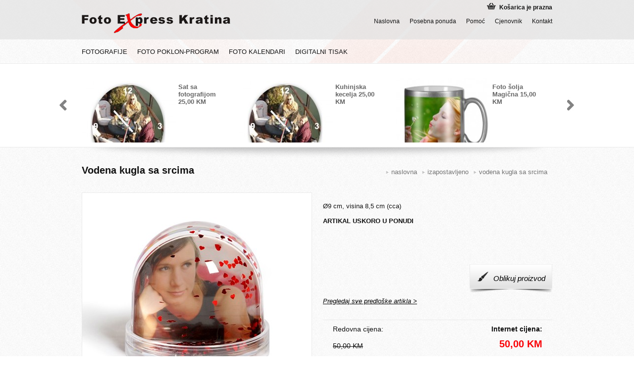

--- FILE ---
content_type: text/html
request_url: http://fotokratina.ba/izapostavljeno/vodena-kugla-sa-srcima.html
body_size: 23486
content:
	
<!DOCTYPE html PUBLIC "-//W3C//DTD XHTML 1.0 Transitional//EN" "http://www.w3.org/TR/xhtml1/DTD/xhtml1-transitional.dtd">
<html xmlns="http://www.w3.org/1999/xhtml">
<head>
<meta http-equiv="Content-Type" content="text/html; charset=utf-8" />
<meta name="google-site-verification" content="hszbk2ccTy7CXRz4k4CPOiqCFcFcOBxRMh_9o8RPgWc" />
<title>Vodena kugla sa srcima | FotoExpress Kratina</title>
<meta name="keywords" content="" />
<meta name="description" content="" />
<meta name="Author" content="mmstudio.si" />
<link href="/style_common.css" rel="stylesheet" type="text/css" /> 
<link href="/content_art.css" rel="stylesheet" type="text/css" /> 
<link rel="shortcut icon" href="/images/favicon.ico" />
<script type="text/javascript">
page_loaded = false;
//window.onerror = function() {return (!page_loaded) ? true : false;};
</script>
<link href="/mods/articles/art_content.css" rel="stylesheet" type="text/css" />
<link href="/mods/articles/content_common.css" rel="stylesheet" type="text/css" />
<link href="/mods/users/side_user.css" rel="stylesheet" type="text/css" />
<link href="/mods/cart/side_cart.css" rel="stylesheet" type="text/css" />
<link href="/mods/search/side_search.css" rel="stylesheet" type="text/css" />
<link href="/mods/articles/side_menu.css" rel="stylesheet" type="text/css" />
<link href="/mods/articles/side_themes.css" rel="stylesheet" type="text/css" />
<link href="/mods/articles/related_slider.css" rel="stylesheet" type="text/css" />
<link href="/mods/content/top_menu.css" rel="stylesheet" type="text/css" />
<link href="/mods_generic/popupbox/popupbox.css" rel="stylesheet" type="text/css" />
<link href="/mods_generic/buttons/buttons.css" rel="stylesheet" type="text/css" />
<script type="text/javascript" src="/mods_generic/js/capture_doc_events.js"></script>
<script type="text/javascript" src="/mods_generic/js/rollover.js"></script>
<script type="text/javascript" src="/mods_generic/upload_frame/upload_frame_main.js"></script>

<script type="text/javascript" src="/mods_generic/jquery/jquery-1.4.3.min.js"></script>
<script type="text/javascript" src="/mods_generic/js/form_validator.js"></script>
<script type="text/javascript" src="/mods_generic/js/input_events.js"></script>
<script type="text/javascript" src="/mods_generic/ajax/ajax.js"></script>
<script type="text/javascript" src="/mods_generic/ajax/ajax_loader.js"></script>
<script type="text/javascript" src="/mods_generic/popupbox/popupbox.js"></script>
<script type="text/javascript" src="/mods_generic/erp_common/erp.js"></script>
<script type="text/javascript" src="/mods_generic/buttons/buttons.js"></script>
<script type="text/javascript" src="/mods_generic/js/control_objects.js"></script>
<script type="text/javascript" src="/mods/articles/art_content.js"></script>
<script type="text/javascript" src="/mods_generic/jquery/jquery.scrollTo-min.js"></script>
<script type="text/javascript" src="/mods/cart/side_cart.js"></script>
<script type="text/javascript" src="/mods_generic/jquery/jquery.jcarousel.min.js"></script>
<script type="text/javascript" src="/mods_generic/flash/swfobject.js"></script>
<script type="text/javascript" src="/mods_generic/flash/swfcontrol.js"></script>
<script type="text/javascript" src="/mods_generic/flash/flash.js"></script>
<script type="text/javascript">
var generic_mods_folder = "mods_generic/"
var mod_param = "articles";
var lang_param = "hr";
</script><script type="text/javascript">

  var _gaq = _gaq || [];
  _gaq.push(['_setAccount', 'UA-36888165-1']);
  _gaq.push(['_trackPageview']);

  (function() {
    var ga = document.createElement('script'); ga.type = 'text/javascript'; ga.async = true;
    ga.src = ('https:' == document.location.protocol ? 'https://' : 'http://') + 'stats.g.doubleclick.net/dc.js';
    var s = document.getElementsByTagName('script')[0]; s.parentNode.insertBefore(ga, s);
  })();

</script>

</head>

<body onload="document_init(); rollover_onload(); upload_frame_init(); ajax_loader_init(); props_enable(); rollover_preload(['/images/top_menu_button_over.jpg']); page_loaded = true;">  
<div id="ajax_loader" style=""></div><div id="popupbox_background" style="" onclick="popupbox_close();"></div>
<iframe id="popupbox_iframe" name="popupbox_iframe" frameborder="0" allowTransparency="true" scrolling="no" src="/mods_generic/popupbox/blank.html" style=""></iframe><script type="text/javascript">
var flash_version = [10,2,0,0];
var flash_download_link = "http://get.adobe.com/flashplayer/";
</script>
<div style="position:absolute;">
	<object classid="clsid:D27CDB6E-AE6D-11cf-96B8-444553540000" codebase="http://download.macromedia.com/pub/shockwave/cabs/flash/swflash.cab#version=10,2,0,0" width="1" height="1">
  <param name="movie" value="/mods_generic/flash/images/flash_check.swf" />
  <param name="quality" value="high" />
  <param name="wmode" value="transparent" />
  <embed src="/mods_generic/flash/images/flash_check.swf" quality="high" pluginspage="http://www.macromedia.com/go/getflashplayer" type="application/x-shockwave-flash" wmode="transparent" width="1" height="1"></embed>
  </object>
</div>
<form id="form1" name="form1" method="post" action="" onsubmit="return false;">
<div class="x_top"> 
  <div class="art_content">
  
    <div style="margin:auto; width:950px;">
      <div class="top">
        <div style="width:300px; float:left;"><a class="logo" href="/"><img src="/images/logo.png" alt="FotoExpress Kratina" /></a></div>
        <div style="width:600px; float:right;">
          <div class="cart">	<script type="text/javascript">
	</script>
  <div class="side_cart_container">
  	
		<a id="side_cart_status" class="side_cart_status" href="/hr/cart/"><img src="/images/1300385685_shopping.png" border="0" align="absmiddle"  style="margin-right:7px; padding-top:0px;"/>Košarica je prazna</a>
    
   	<div></div> 
    <div id="side_cart_list" class="side_cart_list" style="display:none;">
    	<div class="wrapper">
      	<div class="item_added">Izdelek je bil dodan</div>
        <div class="cart_arts">Izdelki v košarici:</div>
        
        <div id="side_cart_list_output">
          
        <div class="item" style="margin-top:10px;">
          <div>
          	<div class="quantity">Skupaj:</div>
            <div class="price">0,00 &euro;</div>
          	<div class="clear"></div>
          </div>
        </div>				</div>
        
        <div style="margin-top:15px;">
					
				<div id="gb_6972ac803b2fc" class="gb_container button_cart" style="background-position:left 0px;">
					<a id="gb_6972ac803b2fc_link" class="button_cart" href="/hr/cart/" style="background-position:right 0px;  width:148px" onmouseover="buttons_small_action('over','gb_6972ac803b2fc');" onmouseout="buttons_small_action('out','gb_6972ac803b2fc');" onmousedown="buttons_small_action('down','gb_6972ac803b2fc');" onmouseup="buttons_small_action('up','gb_6972ac803b2fc');">Na blagajno</a>
				</div>			    <div class="clear"></div>
        </div>

      </div>
      <div><img src="/images/cart_list_shape_bottom.png" width="189" height="5" alt="" /></div>
    </div>
	</div>
  </div>
          <div style="clear:both;"></div>
          <div class="top_menu">	
<a href="/kontakt.html" >Kontakt</a><a href="/cjenovnik.html" >Cjenovnik</a><a href="/pomoc.html" >Pomoć</a><a href="/izapostavljeno.html" >Posebna ponuda    </a><a href="/" >Naslovna</a></div>
        </div>
        <div style="clear:both;"></div>
        <div class="top_cat_menu"><script type="text/javascript">
</script>
	

			
				<a class="menu_item" href="/fotografija-hr.html" >FOTOGRAFIJE</a>
		
		<div class="line"></div>
			
				<a class="menu_item" href="/foto-pokloni-hr.html" >FOTO POKLON-PROGRAM</a>
		
		<div class="line"></div>
			
				<a class="menu_item" href="/foto_kalendari.html" >FOTO KALENDARI</a>
		
		<div class="line"></div>
			
				<a class="menu_item" href="/digitalni_tisak.html" >DIGITALNI TISAK</a>
		<div style="clear:both;"></div></div>
      </div>
      
      <div style="width:1040px; margin-left:-45px;">
        <div style="background-image:url(/images/back_banners.jpg); background-repeat:x-repeat; height:150px; padding:10px 0px;"> 
          <script type="text/javascript">

jQuery(document).ready(function() {
    jQuery('.jcarousel-skin-avto').jcarousel({
        visible: 3
    });
});

</script>
<ul class="jcarousel-skin-avto">
	
    
    <li>
    	<div style="padding-top:10px; cursor:pointer" onclick="window.location='/izapostavljeno/foto-magnetni-okvir.html'">
        	<div style="width:190px; height:190px; background-image:url(/e_files/articles/42404b9ca869cac217b671f3cf1b8cb7_1_large-2-1.jpg); background-position:center center; background-repeat:no-repeat; float:left;"></div>
            <div style="width:90px; padding-left:5px; padding-top:10px; float:left; color:#666666; font-weight:bold;">Sat sa fotografijom 25,00 KM</div>
            <div style="clear:both;"></div>
        </div>
    </li>
			
    <li>
    	<div style="padding-top:10px; cursor:pointer" onclick="window.location='/izapostavljeno/sat-sa-vasom-fotografijom.html'">
        	<div style="width:190px; height:190px; background-image:url(/e_files/articles/42404b9ca869cac217b671f3cf1b8cb7_1_large-1.jpg); background-position:center center; background-repeat:no-repeat; float:left;"></div>
            <div style="width:90px; padding-left:5px; padding-top:10px; float:left; color:#666666; font-weight:bold;">Kuhinjska kecelja 25,00 KM</div>
            <div style="clear:both;"></div>
        </div>
    </li>
			
    <li>
    	<div style="padding-top:10px; cursor:pointer" onclick="window.location='/izapostavljeno/foto-solja-magicna.html'">
        	<div style="width:190px; height:190px; background-image:url(/e_files/articles/loncek_srebrn-1-1.jpg); background-position:center center; background-repeat:no-repeat; float:left;"></div>
            <div style="width:90px; padding-left:5px; padding-top:10px; float:left; color:#666666; font-weight:bold;">Foto šolja Magična 15,00 KM</div>
            <div style="clear:both;"></div>
        </div>
    </li>
			
    <li>
    	<div style="padding-top:10px; cursor:pointer" onclick="window.location='/izapostavljeno/foto-puzzle-srce.html'">
        	<div style="width:190px; height:190px; background-image:url(/e_files/articles/puzzlesrce-1.png); background-position:center center; background-repeat:no-repeat; float:left;"></div>
            <div style="width:90px; padding-left:5px; padding-top:10px; float:left; color:#666666; font-weight:bold;">Foto Puzzle Srce 15,00 KM</div>
            <div style="clear:both;"></div>
        </div>
    </li>
			
    <li>
    	<div style="padding-top:10px; cursor:pointer" onclick="window.location='/izapostavljeno/kolaz.html'">
        	<div style="width:190px; height:190px; background-image:url(/e_files/articles/kolaz-1.jpg); background-position:center center; background-repeat:no-repeat; float:left;"></div>
            <div style="width:90px; padding-left:5px; padding-top:10px; float:left; color:#666666; font-weight:bold;">Kolaž 5,00 KM</div>
            <div style="clear:both;"></div>
        </div>
    </li>
			
    <li>
    	<div style="padding-top:10px; cursor:pointer" onclick="window.location='/izapostavljeno/zidni-kalendar---vertikalni---12-stranica.html'">
        	<div style="width:190px; height:190px; background-image:url(/e_files/articles/fotokoledar-1.jpg); background-position:center center; background-repeat:no-repeat; float:left;"></div>
            <div style="width:90px; padding-left:5px; padding-top:10px; float:left; color:#666666; font-weight:bold;">Zidni kalendar - vertikalni - 12 stranica 15,00 KM</div>
            <div style="clear:both;"></div>
        </div>
    </li>
			</ul>
<div style="height:10px;"></div>

          <div style="clear:both;"></div>
        </div>
      </div>
      <img src="/images/banners_shadow.png" width="950" height="35" alt=""/>
      
      
    <div id="content">
      
      <!--div class="content_left">
              <div style="margin-top:20px;">
              </div>
      </div-->
      <div class="content_right" >
<script type="text/javascript">
var art_id=30;
var add_to_cart_type="minifoto_regular";
var thumb_sel=0;
var template_sel=743;
var theme_sel=0;
</script><script type="text/javascript">
function purchase()
	{if (!art_id)
		{alert("Izberi lastnosti");
		return;
		}
	
	//current url
	var current_url = document.URL;
	var pos = current_url.indexOf("?");
	if (pos >= 0) {current_url = current_url.substr(0,pos);}

	current_url = encode_url(current_url);
	
	switch(add_to_cart_type)
		{case "uploader_multi":
			upload_frame_open();
		break;
		case "uploader_single":

		break;
		case "minifoto_regular":
			var lnk = "/minifoto/?t=regular&aid=" + art_id;
			
			//params
			if (template_sel) {lnk += "&tid=" + template_sel;}
			if (theme_sel) {lnk += "&theme=" + theme_sel;}
			lnk += "&p=" + current_url;
			
			location.href = lnk;
		break;
		case "minifoto_photobook":
			location.href = "/minifoto/?t=photobook&aid=" + art_id + "&p=" + current_url;
		break;
		default:
			cart_add(art_id);
		break;
		}
	}

function props_enable(disabled)
	{if (add_to_cart_type == "uploader_multi") return;
	
	for (var tmp_parent_id in parent_props_comb)
		{document.getElementById('prop_' + tmp_parent_id).disabled = false;}
	}
</script>
  <div class="title">
		<h1 style="float:left;">Vodena kugla sa srcima</h1>
    <div class="location">
        <div class="arrow"></div>
        <a href="/">Naslovna</a>
    
        <div class="arrow"></div>
        <a href="/izapostavljeno-hr.html">IZAPOSTAVLJENO</a>
        <div class="arrow"></div>
        <a href="/izapostavljeno/vodena-kugla-sa-srcima.html">VODENA KUGLA SA SRCIMA</a>        <div class="clear"></div>
      </div>
      <div class="clear"></div>
  </div>
	
  <div class="art_container">
  	<div class="left">
      <div class="clear"></div>
    </div>
  	<div class="center">
    	<img id="art_image" src="/e_files/articles/snezna_krogla_srcki-1-4.jpg" alt="" />
    </div>
    <div class="right">
    	<div class="desc" style="margin:20px 0px 15px 0px;">Ø9 cm, visina 8,5 cm (cca)</div>
    	<div><span style="font-weight: bold;">ARTIKAL USKORO U PONUDI&nbsp;</span></div>
      
    	<div class="props" style=" padding-bottom:20px; margin-top:20px; width:280px;">
      
				 <div style="clear:both;"></div>
				</div>
       
        
        
        <div style="float:right; width:167px; margin-top:30px;">
				        
        <div class="button">
          <a href="javascript:purchase();">Oblikuj proizvod</a>
          <div class="clear"></div>
        </div>
                <div class="clear"></div>
        </div>
        <div class="clear"></div>
				        
     	<div style="text-align:left; margin:10px 0px 30px 0px;"><a href="javascript:open_close_div('templates');" style="font-style:italic;">Pregledaj sve predloške artikla &gt;</a></div>
              
      <div class="price_button_container">  
        <div class="price_container">
          <div class="price_regular">
            <div class="c1">Redovna cijena:</div>
            <div class="c2"><span id="price_regular_output">50,00</span> KM</div>
            <div class="clear"></div>
          </div>
          <div class="price_web">
            <div class="c1">Internet cijena:</div>
            <div class="c2"><span id="price_web_output">50,00</span> KM</div>
            <div class="clear"></div>
          </div>
        </div>
      </div>
    </div>
    <div class="clear"></div>
  </div>
  <div class="clear"></div>
  
  
  


  <div style="display:block; margin-right:10px;">
  	<div style="background-image:url(/images/btn_left.jpg); width:15px; height:50px; float:left;"></div>
    <div style="background-image:url(/images/btn_center.jpg); background-repeat:repeat-x; height:43px; padding-top:7px; float:left;">
      <a href="javascript:open_close_div('templates'); " style=" color:#111111; font-size:15px; font-style:italic; text-decoration:none;">Svi predlošci artikla <img src="/images/more_down.png" border="0" /></a>
    </div>
    <div style="background-image:url(/images/btn_right.jpg); width:15px; height:50px; float:left;"></div>
  	<div class="clear"></div>
  </div>
  <div style="width:950px; border-bottom:1px solid #eaeaea;"></div>
  <div class="templates_container" id="templates" style="display:none;">

  	<a id="template_743" href="javascript:select_template(743);" class="thumb sel" style="background-image:url(/e_files/docs/snezna_krogla_mala-1-1.jpg);"></a>    <div class="clear"></div>
  </div>



  
     
</div>
      <div class="clear"></div>
      
    </div>
      <div style="clear:both;"></div>
    </div>
    
    <div style="margin:auto; width:950px;"><img src="/images/footer_shadow.png" width="950" height="35" alt="" /></div>
    <div id="footer"><script type="text/javascript">
function register_newsletter(step){
	if(!step){ step = 1; }
	
	switch(step){
		case 1:
			if($("#newsletter_side").val() != ''){
				ajax_obj = new ajax();
				ajax_obj._call("/?type=mod&module=content&action=newsletter_register","register_newsletter(2)","POST","newsletter_footer");
			}
		break;
		case 2:
			var result = ajax_obj._result();
			eval("result = "+result+";");
			
			if(result["ok"]){
				$("#newsletter_msg").val("");
				$("#newsletter_msg").slideDown(500);
			}else{
				$("#newsletter_msg").val("");
				$("#newsletter_msg").slideDown(500);
			}
		break;
	}
}
</script>
<div class="container">
    <div class="content">	
      <div class="left">
      	<div class="footer_title">Foto Kratina online</div>
        <div style="font-size:12px;">Pridružite nam se na Facebooku i biti će te  informirani o svim aktivnostima koje se provode skupa sa našim prijateljima.<br/><br/>Na Facebooku također objavljujemo aktuelne akcije i posebne ponude.</div>
        <div style="padding:10px 0px 5px;"><a href="" target="_blank"><img src="/images/fb.jpg" width="122" height="50" alt="facebook" style="margin-right:20px;" /></a><a href="" target="_blank"><img src="/images/tw.jpg" width="122" height="50" alt="twitter" /></a></div>
      	<div class="footer_title">Foto Express Kratina offline</div>
        <div style="font-size:12px; line-height:18px;"><a href="">Poslovnica Bussines centar Aksa Zenica</a></div>
      </div>
      
      <div class="center">
      	<div class="footer_title">Online upotreba</div>
        <div style="font-size:12px; line-height:18px;">
        	<a href="/koristenje-aplikacije-za-oblikovanje.html">Korištenje aplikacije za oblikovanje</a><br/>
          <a href="/koristenje-aplikacije-za-prijenos-fotografija.html">Korištenje aplikacije za prijenos fotografija</a><br/>
          <!--a href="">Uporaba aplikacije za izdelavo fotoknjige</a><br/>
          <a href="">Uporabni namigi</a-->
        </div>
        <div class="footer_title">Trebate pomoć</div>
        <div style="font-size:12px; line-height:18px;">
          Nazovite nas na tel.:  <b>032/404778</b><br />
          Ili nam pošaljite e-mail na: <b><a href="mailto:fotokratina@gmail.com" target="_blank">fotokratina@gmail.com</a></b><br />
         Rado ćemo vam pomoći našim savjetom.</b>.
        </div>
        
        <div class="footer_title">Dostava</div>
        <div style="font-size:12px; line-height:18px;">
          Dostava na vašu adresu samo <b>5,80 KM</b> na teritoriji cijele BiH.
        </div>
      </div>
      
      <div class="right">
      	<div class="footer_title">Prijavite se na e-novosti</div>
        <div style="font-size:12px; margin-bottom:10px;">U okvir upišite e-mail adresu, da budete informisani o prednostima i akcijama koje mjesečno organizujemo.</div>
        <div style="float:left; margin-bottom:2px;" id="newsletter_footer"><input type="" value="" class="mail_box" name="newsletter_side" id="newsletter_side" /><img src="/images/mail_icon.jpg" width="16" height="11" alt="e-mail" style="position:absolute; padding:10px 0px 0px 10px;"/></div>
        <div style="float:right;  margin-bottom:2px;" class="news_subscribe"><a href="javascript:register_newsletter();">Prijavite se &gt </a></div>
        <div class="clear"></div>
        <div id="newsletter_msg" style="display:none;"></div>
        
        <div class="footer_title">Kontakt</div>
        <div style="font-size:12px; line-height:18px;">
          <b>FOTO EXPRESS KRATINA</b><br />
          Business Center Aksa<br />
          72000 Zenica-BIH<br />
          Tel/fax : 032 404 778<br />
          <a href="mailto:mailto:fotokratina@gmail.com" target="_blank">fotokratina@gmail.com</a><br />
          <a href="http://www.fotokratina.ba">www.fotokratina.ba</a><br />
          <a href="http://www.fotokratina.com">www.fotokratina.com</a>
          <div style="width:302px; padding-top:6px;">
            
          </div>
        </div>
      </div>
      <div class="clear"></div>
    </div>
    
    <div class="signature">
      <div class="left">&nbsp;FotoExpress Kratina © 2012</div>
      <div class="right">Izrada <a href="http://www.mmstudio.si/" target="_blank" style="color:#7b7b7b ; text-decoration:none;">MMstudio</a></div>
      <div class="clear"></div> 
    </div>
	</div>
<!-- Google Code for Oznaka za ponovno tr&#382;enje -->
<!-- Remarketing tags may not be associated with personally identifiable information or placed on pages related to sensitive categories. For instructions on adding this tag and more information on the above requirements, read the setup guide: google.com/ads/remarketingsetup -->
<script type="text/javascript">
/* <![CDATA[ */
var google_conversion_id = 994878705;
var google_conversion_label = "JqJxCIek_gMQ8cmy2gM";
var google_custom_params = window.google_tag_params;
var google_remarketing_only = true;
/* ]]> */
</script>
<script type="text/javascript" src="//www.googleadservices.com/pagead/conversion.js">
</script>
<noscript>
<div style="display:inline;">
<img height="1" width="1" style="border-style:none;" alt="" src="//googleads.g.doubleclick.net/pagead/viewthroughconversion/994878705/?value=0&amp;label=JqJxCIek_gMQ8cmy2gM&amp;guid=ON&amp;script=0"/>
</div>
</noscript>
		
		<script type="text/javascript">
			var _paq = _paq || [];
			_paq.push(["setDocumentTitle", document.domain + "/" + document.title]);
			_paq.push(["disableCookies"]);
			_paq.push(["trackPageView"]);
			_paq.push(["enableLinkTracking"]);
		
			(function() {
				var u=(("https:" == document.location.protocol) ? "https" : "http") + "://piwik.mmstudio.si/";
				_paq.push(["setTrackerUrl", u+"piwik.php"]);
				_paq.push(["setSiteId", "39"]);
				var d=document, g=d.createElement("script"), s=d.getElementsByTagName("script")[0]; g.type="text/javascript";
				g.defer=true; g.async=true; g.src=u+"piwik.js"; s.parentNode.insertBefore(g,s);
			})();
		</script>
		<noscript><img src="https://piwik.mmstudio.si/piwik.php?idsite=39&amp;rec=1" style="border:0" alt="" /></noscript>
		</div>
    
  </div>
</div>
</div>
</form>

</body>
</html>



--- FILE ---
content_type: text/css
request_url: http://fotokratina.ba/style_common.css
body_size: 5356
content:
@charset "utf-8";
/* CSS Document */

body,td,th,input,textarea,select {
	font-family:"Arial", Helvetica, sans-serif;
	font-size:13px;
	color:#111111;
}
body {
	height:100%;
	margin:0px;
	background-image:url(/images/bg_top.jpg);
	background-repeat:repeat-x repeat-y;
}

img {border:0px;}
form {margin:0px;}
.clear {
	clear:both;
	font-size:0px; /*IE6 fix*/
	/*height:0px;*/ /*IE6,IE7 fix*/
	margin:0px !important;
	padding:0px !important;
}

/*/////////////////*/
/*common styles*/
a:link, a:visited, a:active {text-decoration: underline; color: #000000;}
a:hover {text-decoration: underline; color:#666666;}

h1 {
	margin:0px;
	padding:0px;
	
	font-size:20px;
	font-weight:bold;
	color:#111111;
}

h2 {
	margin:0px;
	padding:10px 0px;
	
	font-size:15px;
	color:#727272;
	font-style:italic;
}

h3 {
	margin:0px;
	padding:0px;
	font-size:15px;
	color:#f90207;
	font-style:italic;
}

.content_hline {
	border-bottom:1px solid #eaeaea;
	height:1px;
	font-size:0px; /*IE fix*/
}

select.dropdown {
	border:1px solid #c6c6c6;
	height:22px;
	color:#000;
	line-height:22px;
}

/*common styles*/
/*/////////////////*/
.header {width:950px; margin:auto;}
/*/////////////////*/


.x_top {
	background-image:url(/images/top_x.png);
	background-repeat:no-repeat;
	background-position:center top;
}


/*footer*/
#footer {
	color:#111111;
	background-color:#e9e9e9;
	background-image:url(/images/bottom_x.png);
	background-repeat:no-repeat;
	background-position:left top;
	font-size:12px;
}

#footer a:link, #footer a:visited, #footer a:active {text-decoration: none; color: #000;}
#footer a:hover {text-decoration: underline; color:#000;}

#footer .container {
	width:950px;
	margin-top:20px;
	margin:0px auto;
	/*background-image:url(/images/back_footer.jpg);*/
}

#footer .content div.left,
#footer .content div.center,
#footer .content div.right {
	float:left;
	width:302px;
	margin-right:22px;
	margin-bottom:25px;
	margin-top:15px;
}
#footer .content div.right {margin-right:0px;}

#footer .content h2 {
	font-size:19px;
	padding:10px 0px;
	font-weight:normal;
	color:#000;
}

#footer .footer_title {
	color:#f90207;
	font-size:14px;
	line-height:20px;
	padding:10px 0px 3px 0px;
}

#footer .social_links a {padding:10px 0px;}

#footer .mail_box {
	width:146px;
	height:28px;
	background-color:#fff;
	border:1px solid #c0c0c0;
	padding:0px 30px;
	position:absolute;
}

#footer .news_subscribe {
	background-color:#f90207;
	width:70px;
	height:20px;
	padding:7px 12px 2px 12px;
}

#footer .news_subscribe a {color:#fff;}

#footer .signature {
	border-top:1px solid #b9b9b9;
	padding:10px 0px;
}

#footer .signature div.left {float:left; color:#7b7b7b;}
#footer .signature div.right {float:right; color:#7b7b7b;}

/*////////Pri artiklih stil pageinga/////////*/
.art_pages{
	float:right;
	width:352px;
	padding-top:10px;
}

.page_style {
	clear:both;
	font-size:12px;
	float:right;
}

.page_style div {float:left;}
.page_style .num a{
	width:12px;
	font-weight:bold;
	height:17px;
	text-align:center;
	padding-top:2px;
	margin:0px 2px;
	display:block;
	text-decoration:none;
}
.page_style .num a:hover{
	color:#F00;
	text-decoration:none;
}

.page_style .num_zamik {margin-top:2px;}
.page_style .num_sel {
	width:12px;
	height:17px;
	text-align:center;
	padding-top:2px;
	margin:0px 2px;
	display:block;
	color:#B9B9B9;
	font-weight:bold;
}
.page_style .num_sel a{
	color:#B9B9B9;
	text-decoration:none;
}

.page_style img{
	margin:2px 2px;
}
/*stil za izpis st. strani*/


/********************
 * FEATURE CAROUSEL *
 ********************/
#predloge_wheal {width:270px; float:left; height:115px;}

#featureCarousel {
    height: 115px;
    width:270px;
    position:relative;
}
#featureCarousel img {
    border:0;
}
#featureCarousel .feature {
    position:absolute;
    top:-2000px;
    left:-2000px;
    border:4px solid #bcb5ad;
    cursor:pointer;
}
#featureCarousel .feature > div {
    position:absolute;
    bottom:0px;
    left:0px;
    background-color:black;
    width:100%;
}
#featureCarousel .feature > div p {
    margin:0;
    padding:5px;
    font-weight:bold;
    font-size:12px;
    color:white;
}
#featureCarousel .blipsContainer {
    position:relative;
    color:white;
    padding:0;
		top:230px;
		width:80px;
    margin:auto;
		
}
#featureCarousel .blipsContainer .blip {
    margin:3px;
    height:6px;
    width:6px;
    color:white;
    text-align:center;
    font-size:10px;
		background-image:url(../images/moving_header_button.png);
    
}
#featureCarousel .blipsContainer .blipSelected {
    color:white;
    font-weight:bold;
		background-image:url(../images/moving_header_button_sel.png);
}

/*---------------------------*/
.location {{margin-top:10px; float:right;}

.location a {float:left; margin-right:10px;}
.location a:link, 
.location a:visited, 
.location a:active {
	text-decoration: none;
	color: #7b7a7a;
}
.location a:hover {
	text-decoration: underline; 
	color:#666;
}

.location div.arrow {
	float:left;
	
	width:6px;
	height:6px;
	margin-right:5px;
	margin-top:5px;
	
	background:url(/images/location_arrow.jpg) no-repeat;
}


--- FILE ---
content_type: text/css
request_url: http://fotokratina.ba/content_art.css
body_size: 1848
content:
@charset "utf-8";
/* CSS Document */

body {background-image:url(/images/bg_top.jpg); background-repeat:repeat-x repeat-y;}

.bg_content {background-image:url(/images/bg_cart.png); background-repeat:repeat-x; height:298px;}

.art_content {background-image:url(/images/datail_content.png); background-repeat:repeat-x; height:298px;}

.top {height:128px;}

.top_cat_menu {margin-top:31px !important;}
/*/////////////////*/
/*header*/
#header {
	margin:auto;
	height:80px;
	background-image:url(/images/top_menu_bg.png);
	background-repeat:repeat-x repeat-y;
}

#header .line_bg {
	background-image:url(/images/top_x.png);
	background-repeat:no-repeat;
	z-index:100;
}

#header .top_container {
	position:relative;
	z-index:200; /*IE fix*/
	width:950px;
	height:150px; 
	margin:0px auto;
}

.top_container .logo {
	position:absolute;
	top:27px;
}

.top_container .cart {
	position:absolute;
	z-index:auto;
	left:750px;
	width:200px;
	top:7px;
}

.top_container .user_account {
	position:absolute;
	top:6px;
	left:750px;
}

.top_container .search {
	position:absolute;
	right:0px;
	top:6px;
}

#header .middle_container {
	position:relative;
	z-index:100; /*IE fix*/
	width:950px; 
	height:302px; 
	margin:0px auto;
}

#header .middle_container .menu {
	position:absolute;
	top:40px;
	width:230px;
}

#header .middle_container .header {
	position:absolute;
	width:950px;
	height:350px;
	overflow:hidden;
	background-image:url(/images/back_slider.jpg);
}

.logo {position:absolute; top:27px;}
/*/////////////////*/
/*content*/
#content {
	width:950px;
	margin:0px auto;
}

#content div.content_left {
	float:left;
	margin-top:30px;
	width:230px;
}

#content div.content_right {
	float:right;
	width:950px;
	/*min-height:270px;*/
}
/*/////////////////*/

--- FILE ---
content_type: text/css
request_url: http://fotokratina.ba/mods/articles/art_content.css
body_size: 3905
content:
@charset "utf-8";
/* CSS Document */

/*/////////////////////*/
/*art layout*/
.art_container {
	margin:30px 0px;
}
.art_container .left {
	float:left;
	width:150px;
}
.art_container .center {
	float:left;
	width:463px;
	height:418px;
	border:1px solid #eaeaea;
	margin-right:22px;
	overflow:hidden;
	text-align:center;
	background-color:#fff;
}
.art_container .right {
	float:right;
	width:463px;
}
/*art layout*/
/*/////////////////////*/

/*/////////////////////*/
/*thumbs*/

.art_container a.thumb {
	display:block;
	float:left;
	
	width:55px;
	height:55px;
	
	margin-right:6px;
	margin-bottom:8px;
	
	border:1px solid;
	
	background-repeat:no-repeat;
	background-position:center center;
}
.art_container a.thumb:link, .art_container a.thumb:visited, .art_container a.thumb:active {
	border-color:#c6c6c6;
}
.art_container a.thumb:hover {
	border-color:#666;
}

.art_container a.thumb.sel {border-color:#666;}

/*thumbs*/
/*/////////////////////*/

/*/////////////////////*/
/*art details*/
.art_container .right .props {
}

.art_container .right .props select {
	margin-bottom:4px;
}

.art_container .right .props select option {}
.art_container .right .props select option.enabled {color:#000000;}
.art_container .right .props select option.disabled {color:#c6c6c6;}

.art_container .right div.desc {margin-top:10px;}

.art_container .right .price_button_container {
	width:423px; 
	height:53px; 
	border-top:1px solid #eaeaea;
	border-bottom:1px solid #eaeaea;
	padding:10px 20px;
}

.art_container .right .price_container {float:left;}
.art_container .right .price_container .price_regular div.c1,
.art_container .right .price_container .price_regular div.c2 {
	float:left;
	width:211px;

	font-size:14px;
	color:#111111;
}
.art_container .right .price_container .price_regular div.c2 {
	width:211px;
	text-decoration:line-through;
	margin-top:18px;
}

.price_container {width:423px;}

.price_web {width:211px; float:right;}

.price_regular {width:211px; float:left;}

.art_container .right .price_container .price_regular div.c2 {}

.art_container .right .price_container .price_regular div.c1 {
	text-align:left;
}
.art_container .right .price_container .price_regular div.c2 {
	text-align:left;
}

.art_container .right .price_container .price_web div.c1,
.art_container .right .price_container .price_web div.c2 {
	float:right;
	width:211px;
	
	font-size:14px;
	color:#111111;
	font-weight:bold;
}
.art_container .right .price_container .price_web div.c2 {width:211px;}

.art_container .right .price_container .price_web div.c1 {
	text-align:right;
}
.art_container .right .price_container .price_web div.c2 {
	text-align:right;
	margin-top:11px;
	color:#f90207;
	font-size:20px;
	font-weight:bold;
}

.button {
	margin-top:10px;
}

.button a {
	font-style:italic;
	font-size:15px;
	text-decoration:none;
	width:119px;
	height:37px;
	padding:20px 0px 0px 48px;
	background-image:url(/mods_generic/buttons/images/button.png);
	display:block;
}

.button a:hover {
	background-image:url(/mods_generic/buttons/images/button_hover.png);
	color:#111111;
}
/*art details*/
/*/////////////////////*/

/*/////////////////////*/
/*art templates*/

.templates_container {margin-top:10px;}
.templates_container a.thumb {
	display:block;
	float:left;
	
	width:125px;
	height:105px;
	
	margin-right:6px;
	margin-bottom:10px;
	
	border:1px solid;
	
	background-repeat:no-repeat;
	background-position:center center;
}
.templates_container a.thumb:link, .templates_container a.thumb:visited, .templates_container a.thumb:active {
	border-color:#eaeaea;
}
.templates_container a.thumb:hover {
	border-color:#B9B9B9;
}

.templates_container a.thumb.sel {
	border-color:#B9B9B9;
}

/*art templates*/
/*/////////////////////*/

--- FILE ---
content_type: text/css
request_url: http://fotokratina.ba/mods/articles/content_common.css
body_size: 785
content:
@charset "utf-8";
/* CSS Document */

.location {margin-top:7px; float:right;}

.location a {float:left; margin-right:10px;}
.location a:link, 
.location a:visited, 
.location a:active {
	text-decoration: none;
	color: #727272;
	text-transform:lowercase;
}
.location a:hover {
	text-decoration: underline; 
	color:#666;
}

.location div.arrow {
	float:left;
	
	width:6px;
	height:6px;
	margin-right:5px;
	margin-top:5px;
	
	background:url(/images/location_arrow.jpg) no-repeat;
}

#content .title {position:relative; height:26px;}
#content .title h1 {position:absolute;}
#content .title .share_container {position:absolute; bottom:-10px; right:0px;}
#content .title .share_container a, #content .title .share_container div {float:left; margin-left:5px;}

--- FILE ---
content_type: text/css
request_url: http://fotokratina.ba/mods/users/side_user.css
body_size: 958
content:
@charset "utf-8";
/* CSS Document */

.side_user_container {
	margin-right:15px;
	margin-top:7px;
	font-size:11px;
}

.side_user_container a:link, 
.side_user_container a:visited, 
.side_user_container a:active {
	color:#000;
	text-decoration:none;
}
.side_user_container a:hover {
	color:#ed1c24;
	text-decoration:none;
}


.side_user_container a.button {
	display:block;
	float:left;
	
	color:#000;
	text-align:center;
	
	width:80px;
	height:25px;
	
	padding:5px 5px 0px 5px;
	margin-left:10px;
}

.side_user_container a.button:link, 
.side_user_container a.button:visited, 
.side_user_container a.button:active {
	text-decoration: none;
	background:url(/images/top_menu_button.jpg) no-repeat;
}
.side_user_container a.button:hover {
	text-decoration: none;
	background:url(/images/top_menu_button_over.jpg) no-repeat;
}

.side_user_container .greeting {
	float:left;
	font-weight:bold;
	padding-top:5px;
}

--- FILE ---
content_type: text/css
request_url: http://fotokratina.ba/mods/cart/side_cart.css
body_size: 2002
content:
@charset "utf-8";
/* CSS Document */

.side_cart_container {
	float:right;
	margin:6px 0px 4px;}

/*///////////*/
/*status*/
.side_cart_container a.side_cart_status {
	display:block;
	color:#111111;
	text-align:right;
	font-size:12px;
	font-weight:bold;
	text-decoration:none;
	width:180px;
}
/*status*/
/*///////////*/

/*///////////*/
/*list*/
.side_cart_container .side_cart_list {
	position:absolute;
	z-index:1;
	top:25px;
	
	width:189px;
	color:#FFF;
}

.side_cart_container .side_cart_list .wrapper {
	display:block;
	background:url(/images/cart_list_shape_middle.jpg) repeat-y;
	padding:10px;
	padding-top:15px;
}

.side_cart_container .side_cart_list div.item_added {
	width:auto;
	height:28px;
	
	padding:10px 0px 0px 35px;
	
	font-size:14px;
	font-weight:bold;
	
	background-color:#5e5e5e;
	background-image:url(/images/cart_list_added_icon.jpg);
	background-repeat:no-repeat;
	background-position:5px 7px;
}

.side_cart_container .side_cart_list div.cart_arts {
	font-weight:bold;
	margin-top:10px;
	margin-bottom:5px;
}

.side_cart_container .side_cart_list div.item {
	background:url(/images/cart_list_item.jpg) no-repeat;
	margin-bottom:5px;
	padding:2px 5px;
}

.side_cart_container .side_cart_list div.item a.art {
	color:#FFF;
	line-height:12px;
}
.side_cart_container .side_cart_list div.item a.art:link, 
.side_cart_container .side_cart_list div.item a.art:visited, 
.side_cart_container .side_cart_list div.item a.art:active {
	text-decoration:none;
}
.side_cart_container .side_cart_list div.item a.art:hover {
	text-decoration:underline;
}

.side_cart_container .side_cart_list div.item div.quantity {
	float:left; 
	font-size:11px; 
	padding-top:1px;
	margin-top:3px;
}
.side_cart_container .side_cart_list div.item div.price {
	float:right;
	margin-top:3px;
}

#header .cart {
	position:absolute;
	z-index:auto;
	left:750px;
	width:200px;
	top:7px;
}


/*list*/
/*///////////*/

--- FILE ---
content_type: text/css
request_url: http://fotokratina.ba/mods/search/side_search.css
body_size: 476
content:
@charset "utf-8";
/* CSS Document */

.side_search_container {}
.side_search_container div,
.side_search_container img,
.side_search_container input,
.side_search_container a {
	float:left;
}

.side_search_container input.input_center {
	
	width:200px;
	
	padding:2px 2px;
	
	font-size:12px;
	color:#000;
	
	background-color:#fff;
	background:url(/images/switcher.png) repeat-x;
	border: 1px solid #C1C1C1;
}
.side_search_container a {margin-left:5px;}

--- FILE ---
content_type: text/css
request_url: http://fotokratina.ba/mods/articles/side_menu.css
body_size: 652
content:
@charset "utf-8";
/* CSS Document */

.side_menu_container {height:42px;
background-image:url(/images/back_cat_menu.png);}

.top_cat_menu {
	width:950px;
	margin-top:20px;
}

.top_cat_menu a.menu_item {
	float:left;
	display:block;
	padding:10px 0px;
	margin-right:20px;
	font-size:13px;
	color:#111111;
	text-decoration:none;
	height:20px;
}

.top_cat_menu a.menu_item:hover {
	color:#111111;
	border-bottom:5px solid #f90207;
	padding-bottom:0px;
}

.top_cat_menu a.menu_item.sel {
	float:left;
	color:#111111;
	margin-top:10px;
	padding:0px 0px;
	border-bottom:5px solid #f90207;	
}

.top_cat_menu div.line {}



--- FILE ---
content_type: text/css
request_url: http://fotokratina.ba/mods/articles/side_themes.css
body_size: 1584
content:
@charset "utf-8";
/* CSS Document */

.side_themes_container {
	margin-bottom:20px;
	padding:1px 0px;
}

.side_themes_container div.side_title {
	font-size:14px;
	font-weight:bold;
	padding:7px;
	background-image:url(/images/back_side_menu_top.png);
}

.side_themes_container div.wrapper {
	position:relative;
	height:26px;
	margin:0px 0px;
	background-image:url(/images/back_side_menu.png);
}

.side_themes_container div.item_bg_out,
.side_themes_container div.item_bg_over {
	position:absolute;
	width:219px;
	height:26px;
	z-index:auto;
	color:#FFF;
}
.side_themes_container div.item_bg_out {background-color:transparent;}
.side_themes_container div.item_bg_over {
	color:#fff;
	background-color:#f00;
	background-image:url(/images/menu_arrow_red.png);
	background-repeat:no-repeat;
	background-position:10px 9px;
}

.side_themes_container a.submenu_item {
	position:absolute;
	width:200px;
	height:18px;
	z-index:auto;
	
	display:block;
	
	padding-top:5px;
	padding-left:30px;
	
	font-size:12px;
	color:#000;
	text-decoration:none;
	
	background-image:url(/images/menu_arrow_black.png);
	background-repeat:no-repeat;
	background-position:10px 9px;
}

.side_themes_container a.submenu_item.sel {
	
	padding-left:35px;
	width:184px;
	
	color:#fff;
	background-color:#f00;
	
	background-image:url(/images/menu_arrow_red.png);
	background-position:15px 10px;
	height:26px;
}

.side_themes_container div.line {
	height:1px;
	font-size:0px; /*IE6*/
	
	background:url(/images/hline_grey_bg.jpg) repeat-x;
}



--- FILE ---
content_type: text/css
request_url: http://fotokratina.ba/mods/articles/related_slider.css
body_size: 4238
content:
.jcarousel-skin-avto .jcarousel-container {-moz-border-radius: 10px;}

.jcarousel-skin-avto .jcarousel-direction-rtl {
	direction: rtl;
}

.jcarousel-skin-avto .jcarousel-container-horizontal {
    width: 950px;
    padding: 0px 45px;
		margin:auto;
}

.jcarousel-skin-avto .jcarousel-container-vertical {
    width: 75px;
    height: 245px;
    padding: 40px 20px;
}

.jcarousel-skin-avto .jcarousel-clip-horizontal {
    width:  950px;
    height: 150px;
		background-color:#FFF;
}

.jcarousel-skin-avto .jcarousel-clip-vertical {
    width:  200px;
    height: 50px;
}

.jcarousel-skin-avto .jcarousel-item {
    width: 220px;
    height: 150px;
		padding-top:10px;
}

.jcarousel-skin-avto .jcarousel-item-horizontal {
	margin-left: 0;
    margin-right: 10px;
}

.jcarousel-skin-avto .jcarousel-direction-rtl .jcarousel-item-horizontal {
	margin-left: 10px;
    margin-right: 0;
}

.jcarousel-skin-avto .jcarousel-item-vertical {
    margin-bottom: 10px;
}

.jcarousel-skin-avto .jcarousel-item-placeholder {
    background: #fff;
    color: #000;
}

/**
 *  Horizontal Buttons
 */
.jcarousel-skin-avto .jcarousel-next-horizontal {
    position: absolute;
    top: 0px;
    right: 0px;
    width: 15px;
    height: 150px;
    cursor: pointer;
    background: transparent url(/images/scroll_right.jpg) no-repeat 0 0;
}

.jcarousel-skin-avto .jcarousel-direction-rtl .jcarousel-next-horizontal {
    left: 0px;
    right: auto;
    background-image: url(/images/scroll_right.jpg);
}

.jcarousel-skin-avto .jcarousel-next-horizontal:hover {
    background-position: 0px 0;
}

.jcarousel-skin-avto .jcarousel-next-horizontal:active {
    background-position: 0px 0;
}

.jcarousel-skin-avto .jcarousel-next-disabled-horizontal,
.jcarousel-skin-avto .jcarousel-next-disabled-horizontal:hover,
.jcarousel-skin-avto .jcarousel-next-disabled-horizontal:active {
    cursor: default;
    background-position: 0px 0;
}

.jcarousel-skin-avto .jcarousel-prev-horizontal {
    position: absolute;
    top: 0px;
    left: 0px;
    width: 15px;
    height: 150px;
    cursor: pointer;
    background: transparent url(/images/scroll_left.jpg) no-repeat 0 0;
}

.jcarousel-skin-avto .jcarousel-direction-rtl .jcarousel-prev-horizontal {
    left: auto;
    right: 0px;
    background-image: url(/images/scroll_left.jpg);
}

.jcarousel-skin-avto .jcarousel-prev-horizontal:hover {
    background-position: 0px 0;
}

.jcarousel-skin-avto .jcarousel-prev-horizontal:active {
    background-position: 0px 0;
}

.jcarousel-skin-avto .jcarousel-prev-disabled-horizontal,
.jcarousel-skin-avto .jcarousel-prev-disabled-horizontal:hover,
.jcarousel-skin-avto .jcarousel-prev-disabled-horizontal:active {
    cursor: default;
    background-position: 0px 0;
}

/**
 *  Vertical Buttons
 */
.jcarousel-skin-avto .jcarousel-next-vertical {
    position: absolute;
    bottom: 5px;
    left: 43px;
    width: 32px;
    height: 32px;
    cursor: pointer;
    background: transparent url(next-vertical.png) no-repeat 0 0;
}

.jcarousel-skin-avto .jcarousel-next-vertical:hover {
    background-position: 0 -32px;
}

.jcarousel-skin-avto .jcarousel-next-vertical:active {
    background-position: 0 -64px;
}

.jcarousel-skin-avto .jcarousel-next-disabled-vertical,
.jcarousel-skin-avto .jcarousel-next-disabled-vertical:hover,
.jcarousel-skin-avto .jcarousel-next-disabled-vertical:active {
    cursor: default;
    background-position: 0 -96px;
}

.jcarousel-skin-avto .jcarousel-prev-vertical {
    position: absolute;
    top: 5px;
    left: 43px;
    width: 32px;
    height: 32px;
    cursor: pointer;
    background: transparent url(prev-vertical.png) no-repeat 0 0;
}

.jcarousel-skin-avto .jcarousel-prev-vertical:hover {
    background-position: 0 -32px;
}

.jcarousel-skin-avto .jcarousel-prev-vertical:active {
    background-position: 0 -64px;
}

.jcarousel-skin-avto .jcarousel-prev-disabled-vertical,
.jcarousel-skin-avto .jcarousel-prev-disabled-vertical:hover,
.jcarousel-skin-avto .jcarousel-prev-disabled-vertical:active {
    cursor: default;
    background-position: 0 -96px;
}


--- FILE ---
content_type: text/css
request_url: http://fotokratina.ba/mods/content/top_menu.css
body_size: 526
content:
@charset "utf-8";

.top_menu {text-align:right;}

.top_menu a {
	font-size:12px;
	text-decoration:none;
	font-weight:normal;
	display:block;
	height:20px;
	padding-top:7px;
	float:right;
	margin:0px 0px 0px 20px;
}

.top_menu a:link, .top_menu a:active, .top_menu a:visited {color:#111111;}

.top_menu a:hover {
	color:#f90207;
	background-repeat:no-repeat;
	background-position:center top;
}

.top_menu a.sel:link, .top_menu a.sel:active, .top_menu a.sel:visited, .top_menu a.sel:hover {color:#f90207;}

--- FILE ---
content_type: text/css
request_url: http://fotokratina.ba/mods_generic/popupbox/popupbox.css
body_size: 871
content:
@charset "utf-8";

#popupbox_background {
	display:none;
	width:100%;
	height:100%;
	background-color:#494949;
	filter:alpha(opacity=0);
	-moz-opacity:.0;
	opacity:.0;
	z-index:100000;
}

/*///////////////////////*/
/*fix za neumni IE6 */
* html #popupbox_background { 
	position: absolute;
	top: 0px;
	left: 0px;
}
/*///////////////////////*/
/* css2 browsers */
body > #popupbox_background { 
	position:fixed;
	top:0px;
	left:0px;
}
/*///////////////////////*/

#popupbox_iframe {
	display:none;
	width:100px;
	height:100px;
	z-index:100002;
	border:0px;
	z-index:100001;
}

/*///////////////////////*/
/*fix za neumni IE6 */
* html #popupbox_iframe {
	position: absolute;
} 
/*///////////////////////*/
/* css2 browsers */
body > #popupbox_iframe { 
	position:fixed;
	left:50%;
	top:50%;
} 
/*///////////////////////*/

--- FILE ---
content_type: text/css
request_url: http://fotokratina.ba/mods_generic/buttons/buttons.css
body_size: 3674
content:
@charset "utf-8";

/*///////////////*/
/*common styles*/
div.gb_container {
	float:left; 
	height:26px;
	background-repeat:no-repeat;
}

div.gb_container a {
	white-space:nowrap;
	display:block;
	background-repeat:no-repeat;
	
	padding-top:4px;
	
	height:22px;
	
	font-size:13px;
}
/*common styles*/
/*///////////////*/

/*//////////////*/
/*button orange*/
div.gb_container.orange {}

div.gb_container.orange a {
	font-style:italic;
	font-size:15px;
	text-decoration:none;
	width:119px;
	height:37px;
	padding:20px 0px 0px 48px;
	background-image:url(/mods_generic/buttons/images/button.png);
	display:block;
}

div.gb_container.orange a:link, 
div.gb_container.orange a:visited, 
div.gb_container.orange a:active {
	text-decoration: none;
	color: #111111;
}

div.gb_container.orange a:hover {
	background-image:url(/mods_generic/buttons/images/button_hover.png);
	color:#111111;
}
/*button orange*/
/*//////////////*/

/*//////////////*/
/*button green*/
div.gb_container.green {
	background-image:url(images/buttons_bg_green_left.jpg);
}

div.gb_container.green a {
	padding-left:10px;
	padding-right:30px;
	background-image:url(images/buttons_bg_green_right.jpg);
}

div.gb_container.green a:link, 
div.gb_container.green a:visited, 
div.gb_container.green a:active {
	text-decoration: none;
	color: #fff;
}

div.gb_container.green a:hover {
	text-decoration: none; 
	color:#fff;
}
/*button green*/
/*//////////////*/

/*//////////////*/
/*button red*/
div.gb_container.red {
	background-image:url(images/buttons_bg_red_left.jpg);
}

div.gb_container.red a {
	padding-left:10px;
	padding-right:30px;
	background-image:url(images/buttons_bg_red_right.jpg);
}

div.gb_container.red a:link, 
div.gb_container.red a:visited, 
div.gb_container.red a:active {
	text-decoration: none;
	color: #fff;
}

div.gb_container.red a:hover {
	text-decoration: none; 
	color:#fff;
}
/*button red*/
/*//////////////*/

/*//////////////*/
/*button black*/
div.gb_container.black {
	background-image:url(images/buttons_bg_black_left.jpg);
}

div.gb_container.black a {
	padding-left:10px;
	padding-right:30px;
	background-image:url(images/buttons_bg_black_right.jpg);
}

div.gb_container.black a:link, 
div.gb_container.black a:visited, 
div.gb_container.black a:active {
	text-decoration: none;
	color: #fff;
}

div.gb_container.black a:hover {
	text-decoration: none; 
	color:#fff;
}
/*button black*/
/*//////////////*/

/*//////////////*/
/*button black2*/
div.gb_container.black2 {
	background-image:url(images/buttons_bg_black2_left.jpg);
}

div.gb_container.black2 a {
	padding-left:15px;
	padding-right:15px;
	text-align:center;
	background-image:url(images/buttons_bg_black2_right.jpg);
}

div.gb_container.black2 a:link, 
div.gb_container.black2 a:visited, 
div.gb_container.black2 a:active {
	text-decoration: none;
	color: #fff;
}

div.gb_container.black2 a:hover {
	text-decoration: none; 
	color:#fff;
}
/*button black2*/
/*//////////////*/

/*//////////////*/
/*button cart*/
div.gb_container.button_cart {
	background-image:url(images/buttons_bg_cart_left.jpg);
}

div.gb_container.button_cart a {
	padding-left:10px;
	padding-right:10px;
	text-align:center;
	background-image:url(images/buttons_bg_cart_right.jpg);
}

div.gb_container.button_cart a:link, 
div.gb_container.button_cart a:visited, 
div.gb_container.button_cart a:active {
	text-decoration: none;
	color: #fff;
}

div.gb_container.button_cart a:hover {
	text-decoration: none; 
	color:#fff;
}
/*button cart*/
/*//////////////*/

--- FILE ---
content_type: application/javascript
request_url: http://fotokratina.ba/mods/articles/art_content.js
body_size: 4637
content:
///////////////////////////
// config
var prop_class_enable = "enabled";
var prop_class_disable = "disabled";
///////////////////////////
// global vars
var parent_props_comb = [];
var art_props_comb = {};
var prop_props_comb = {};
var props_selected = {};
///////////////////////////

function props_change(prop_value_id, parent_prop_id)
	{
	//////////
	//disable all except curr parent
	for (var tmp_parent_id in parent_props_comb)
		{var values = parent_props_comb[tmp_parent_id];
		
		for (var j = 0;j < values.length;j++)
			{var tmp_obj = document.getElementById('prop_value_' + values[j]);
			if (tmp_parent_id != parent_prop_id && prop_value_id)
				{tmp_obj.className = prop_class_disable;}
			else
				{tmp_obj.className = prop_class_enable;}
			}
		}
	//////////
	
	//////////
	//skip if no value is given
	if (!prop_value_id) 
		{art_id = 0;
		return;
		}
	//////////
	
	//////////
	//enable related props
	if (prop_props_comb[prop_value_id])
		{for (var i = 0;i < prop_props_comb[prop_value_id].length;i++)
			{var tmp_value_id = prop_props_comb[prop_value_id][i];
			document.getElementById('prop_value_' + tmp_value_id).className = prop_class_enable;
			}
		}
	//////////
	
	//////////
	//unselect prop if comb is not ok and set new props_selected valuew
	for (var tmp_parent_id in props_selected)
		{if (tmp_parent_id == parent_prop_id)
			{props_selected[tmp_parent_id] = prop_value_id;}
		else
			{var tmp_value_id = props_selected[tmp_parent_id];

			var ok = false;
			for (var i = 0;i < prop_props_comb[prop_value_id].length;i++)
				{if (prop_props_comb[prop_value_id][i] == tmp_value_id)
					{ok = true;
					break;
					}
				}
			
			//unselect prop
			if (!ok)
				{document.getElementById("prop_" + tmp_parent_id + "_none").selected = true;
				props_selected[tmp_parent_id] = 0;
				}
			}		
		}
	//////////	
	
	//////////
	//find art id if comb is ok
	var art_founded = false;
	var value_founded = false;
	
	for (var tmp_art_id in art_props_comb)
		{art_founded = true;
		for (var i = 0;i < art_props_comb[tmp_art_id].length;i++)
			{value_founded = false;
			for (var tmp_parent_id in props_selected)
				{var tmp_value_id = props_selected[tmp_parent_id];
								
				if (tmp_value_id == art_props_comb[tmp_art_id][i])
					{value_founded = true;
					break;
					}
				}
			
			if (!value_founded)
				{art_founded = false;
				break;
				}
			}
		
		//set new art id if comb is found
		if (art_founded)
			{art_id = tmp_art_id;
			break;
			}
		else
			{art_id = 0;}
		}
	//find art id if comb is ok
	//////////
	
	//update data
	if (art_id) {update_art_data(art_id);}
	}

function update_art_data(art_id,step)
	{if (!step) {step = 1;}
	
	switch(step)
		{case 1:
			ajax_obj = new ajax();
			ajax_obj._call("/ajax/?module=articles&action=ajax_update_article&id=" + art_id + "&lang=" + lang_param,"update_art_data(" + art_id + ",2);");		
		break;
		case 2:
			var result = "";
			eval("result = " + ajax_obj._result());
			
			//update data
			document.getElementById('price_regular_output').innerHTML = result["data"]["regular_price"];
			document.getElementById('price_web_output').innerHTML = result["data"]["web_price"];
		
			//update templates
			select_theme(theme_sel);
		break;
		}
	}

function change_image(img_id,new_img)
	{
	document.getElementById('art_thumb_' + thumb_sel).className = "thumb";
	document.getElementById('art_thumb_' + img_id).className = "thumb sel";
	document.getElementById('art_image').src = new_img;
	thumb_sel = img_id;
	}

function select_template(template_id)
	{
	document.getElementById('template_' + template_sel).className = "thumb";
	document.getElementById('template_' + template_id).className = "thumb sel";
	template_sel = template_id;
	purchase();
	}

function select_theme(theme_id,step)
	{if (!step) {step = 1;}
	
	switch(step)
		{case 1:
			ajax_obj = new ajax();
			ajax_obj._call("/ajax/?module=articles&action=ajax_get_templates&id=" + art_id + "&tid=" + theme_id,"select_theme(" + theme_id + ",2);");
		break;
		case 2:
			var tmp_obj1 = document.getElementById('side_theme_' + theme_sel + '_lnk');
			var tmp_obj2 = document.getElementById('side_theme_' + theme_id + '_lnk');
			
			if (tmp_obj1) {tmp_obj1.className = "submenu_item";}
			if (tmp_obj2) {tmp_obj2.className = "submenu_item sel";}
			
			theme_sel = theme_id;
			
			var result = ajax_obj._result();
			ajax_exec_received_script(result);

			document.getElementById('templates').innerHTML = result;
		break;
		}
	}

--- FILE ---
content_type: application/javascript
request_url: http://fotokratina.ba/mods_generic/ajax/ajax_loader.js
body_size: 2121
content:
var ajax_output_div = "ajax_loader";
var ajax_output_w = 20;
var ajax_output_h = 20;
var ajax_flash_filename = "/mods_generic/ajax/ajax_loader.swf";
var	ajax_mouse_zamik_x = 15;
var	ajax_mouse_zamik_y = 15;

var inProgress = false;
var	ajax_mouse_mm_event_id = 0;
var ajax_mouse_sc_event_id = 0;
var ajax_mouse_loader_obj = new Object();

//////////////////
//mouse loader
function ajax_loader_init()
	{
	//load flash loader
	flash_load(ajax_flash_filename,ajax_output_w,ajax_output_h,ajax_output_div);

	ajax_mouse_loader_obj = document.getElementById(ajax_output_div);
	//ajax_mouse_loader_obj.style.width = ajax_output_w + "px";
	//ajax_mouse_loader_obj.style.height = ajax_output_h + "px";
	ajax_mouse_loader_obj.style.position = "absolute";
	ajax_mouse_loader_obj.style.zIndex = 1500;
	ajax_mouse_loader_obj.style.left = "0px";
	ajax_mouse_loader_obj.style.top = "0px";
	ajax_mouse_loader_obj.style.visibility = "hidden";
	}

function ajax_loader_attach()
	{inProgress = true;
	ajax_mouse_mm_event_id = onMouseMove_exec.length;
	ajax_mouse_sc_event_id = onScroll_exec.length;
	
	onMouseMove_exec[ajax_mouse_mm_event_id] = 'ajax_loader_mousemove();';
	onScroll_exec[ajax_mouse_sc_event_id] = 'ajax_loader_mousemove();';

	ajax_loader_mousemove();
	ajax_mouse_loader_obj.style.visibility = "visible";
	}

function ajax_loader_mousemove()
	{var new_x = MousePosX + Scroll_X + ajax_mouse_zamik_x;
	var new_y = MousePosY + Scroll_Y + ajax_mouse_zamik_y;
	
	if ((new_x + ajax_output_w) > (BrowserW + Scroll_X - 20))
		{new_x = BrowserW - ajax_output_w - 20 + Scroll_X;}
	
	ajax_mouse_loader_obj.style.left = new_x + "px";
	ajax_mouse_loader_obj.style.top = new_y + "px";
	}

function ajax_loader_deattach()
	{inProgress = false;
	ajax_mouse_loader_obj.style.visibility = "hidden";
	onMouseMove_exec.splice(ajax_mouse_mm_event_id,1); //remove key
	onScroll_exec.splice(ajax_mouse_sc_event_id,1); //remove key
	
	ajax_mouse_mm_event_id = -1;
	ajax_mouse_sc_event_id = -1;
	
	ajax_mouse_loader_obj.style.left = "0px";
	ajax_mouse_loader_obj.style.top = "0px";
	}

--- FILE ---
content_type: application/javascript
request_url: http://fotokratina.ba/mods_generic/flash/flash.js
body_size: 1220
content:
///////////////////////////
// config
var flash_vars_default = {};
var flash_params_default = {
	quality: "high",
	menu: "false",
	wmode: "transparent"
};
var flash_attributes_default = {};
///////////////////////////

function flash_load(swf_file, width, height, output_div, optional_flashvars, optional_params, optional_attributes)
	{
	//insert get flash player
	var obj = document.getElementById(output_div);
	obj.setAttribute("style","width:" + width + "px; height=" + height + "px;");
	obj.innerHTML = '<a href="' + flash_download_link + '" target="_blank"><img src="/mods_generic/flash/images/get_flash_player.gif" width="112" height="33" alt="Get Adobe Flash player" /></a>';
	
	var flashvars = optional_flashvars ? optional_flashvars : flash_vars_default;
	var params = optional_params ? optional_params : flash_params_default;
	var attributes = optional_attributes ? optional_attributes : flash_attributes_default;
	
	var flash_req_ver = flash_version[0] + "." + flash_version[1] + "." + flash_version[2] + "." + flash_version[3];
	
	swfobject.embedSWF(swf_file, output_div, width, height, flash_req_ver, "/mods_generic/flash/images/flash_update.swf", flashvars, params, attributes);
	}

--- FILE ---
content_type: application/javascript
request_url: http://fotokratina.ba/mods/cart/side_cart.js
body_size: 4866
content:
///////////////////////////
// config
var cart_add_default_options = {
	"quantity" : 1,
	"close_delay" : 0,
	"transfer_uniqid" : ""
}
///////////////////////////
// global
var side_cart_close_delay = 0;
var side_cart_close_timer = new Object();
///////////////////////////

function cart_add(art_id, options_params , redirect_into_cart, step)
	{if (!page_loaded) {return;}
	if (!art_id) {return;}
	if (!step) {step = 1;}
	
	switch(step)
		{case 1:
			//check default values
			var new_options = {};
			for (var key in cart_add_default_options)
				{if (!options_params || !options_params[key])
					{var new_value = cart_add_default_options[key];}
				else
					{new_value = options_params[key];}
				
				new_options[key] = new_value;
				}
			
			if (options_params)
				{for (var key in options_params)
					{new_options[key] = options_params[key];}
				}
			
			//delay check
			side_cart_close_delay = new_options["close_delay"];
			clearTimeout(side_cart_close_timer);
			
			//generate params
			var link_params = "";
			for (var key in new_options)
				{if (key != "close_delay")
					{link_params += "&" + key + "=" + ajax_encode_str(new_options[key]);}
				}
			
			ajax_obj = new ajax();
			ajax_obj._call("/ajax/?module=cart&action=cart_add_ajax&lang=" + lang_param + "&art_id=" + art_id + link_params,"cart_add(" + art_id + ",null," + (redirect_into_cart ? "true" : "false") + ",2);");
			
		break;
		case 2:
			var result = ajax_obj._result();
			eval("result = " + result + ";");
			
			//////////
			//update total items
			var total_items = Number(result["total_items"]);
			var total_items_output = "";
			
			switch(total_items)
				{case 0: total_items_output = "Košarica je prazna"; break;
				case 1: total_items_output = "U košarici je 1 proizvod"; break;
				default: total_items_output = "U košarici su " + total_items + " proizvoda"; break;
				}
			
			document.getElementById('side_cart_status').innerHTML = total_items_output;
			//////////
			
			if (!redirect_into_cart)
				{//update list
				//document.getElementById('side_cart_list_output').innerHTML = result["html"];
				//$('#side_cart_list').slideDown();
				
				//scroll to top
				//var d = $(".side_cart_container").offset().top;
				//$("html:not(:animated),body:not(:animated)").animate({ scrollTop: d}, 400);
				
				//close
				//if (side_cart_close_delay)
				//	{side_cart_close_timer = setTimeout("$('#side_cart_list').slideUp();",side_cart_close_delay);}
				}
			else
				{location.href = "/" + lang_param + "/cart/";}			
		break;
		}
	}

function cart_add_miniuploader(art_id, options_params , redirect_into_cart, step)
	{if (!page_loaded) {return;}
	if (!art_id) {return;}
	if (!step) {step = 1;}
	
	switch(step)
		{case 1:
			//check default values
			var new_options = {};
			for (var key in cart_add_default_options)
				{if (!options_params || !options_params[key])
					{var new_value = cart_add_default_options[key];}
				else
					{new_value = options_params[key];}
				
				new_options[key] = new_value;
				}
			
			if (options_params)
				{for (var key in options_params)
					{new_options[key] = options_params[key];}
				}
			
			//generate params
			var link_params = "";
			for (var key in new_options)
				{if (key != "close_delay")
					{link_params += "&" + key + "=" + new_options[key];}
				}
			
			ajax_obj = new ajax();
			ajax_obj._call("/ajax/?module=cart&action=cart_add_ajax_miniuploader&lang=" + lang_param + "&art_id=" + art_id + link_params,"cart_add('" + art_id + "',null," + (redirect_into_cart ? "true" : "false") + ",2);");
			
		break;
		case 2:
			var result = ajax_obj._result();
			eval("result = " + result + ";");
			
			//////////
			//update total items
			var total_items = Number(result["total_items"]);
			var total_items_output = "";
			
			switch(total_items)
				{case 0: total_items_output = "Košarica je prazna"; break;
				case 1: total_items_output = "U košarici je 1 proizvod"; break;
				default: total_items_output = "U košarici su " + total_items + " proizvoda"; break;
				}
			
			document.getElementById('side_cart_status').innerHTML = total_items_output;
			//////////
			
			if (!redirect_into_cart)
				{//update list
				//document.getElementById('side_cart_list_output').innerHTML = result["html"];
				//$('#side_cart_list').slideDown();
				
				//scroll to top
				//var d = $(".side_cart_container").offset().top;
				//$("html:not(:animated),body:not(:animated)").animate({ scrollTop: d}, 400);
				
				//close
				//if (side_cart_close_delay)
				//	{side_cart_close_timer = setTimeout("$('#side_cart_list').slideUp();",side_cart_close_delay);}
				}
			else
				{location.href = "/" + lang_param + "/cart/";}			
		break;
		}
	}

--- FILE ---
content_type: application/javascript
request_url: http://fotokratina.ba/mods_generic/popupbox/popupbox.js
body_size: 9688
content:
/////////////////////////////////////////
// Settings
var popupbox_max_opacity = 60;
var popupbox_fade_step = 20;
var popupbox_fade_speed = 25;

var popupbox_max_width = 1000; //max sirina iframe-a
var popupbox_max_height = 700; //max visina iframe-a
var popupbox_min_width = 200; //max sirina iframe-a
var popupbox_min_height = 100; //max visina iframe-a
var popupbox_ud_value = 69; //razlika zgoraj/spodaj, zamik za notranji div
/////////////////////////////////////////

var popupbox_opened = false;
var popupbox_inProgress = false;
var popupbox_save_on_r_id = -1;
var popupbox_save_on_s_id = -1;
var popupbox_save_close_event = "";
var popupbox_save_ok_event = "";
var popupbox_save_yes_event = "";
var popupbox_save_no_event = "";
var popupbox_save_msg_text = "";
var popupbox_bg_loaded = false;
var popupbox_content_loaded = false;

function popupbox_open(link_param,redirect_on_close)
	{
	if (!popupbox_inProgress)
		{popupbox_inProgress = true;
		
		popupbox_bg_loaded = false;
		popupbox_content_loaded = false;
		popupbox_opened = true;
		
		var bg_obj = document.getElementById("popupbox_background");
		var iframe_obj = document.getElementById("popupbox_iframe");
		
		//background
		popupbox_set_opacity(bg_obj,0);
		bg_obj.style.display = "block";
		
		iframe_obj.src = link_param;
		iframe_obj.style.width = popupbox_min_width + "px";
		iframe_obj.style.height = popupbox_min_height + "px";
		iframe_obj.style.marginLeft = "-" + (popupbox_min_width / 2) + "px";
		iframe_obj.style.marginTop = "-" + (popupbox_min_height / 2) + "px";
		
		//for debugging
		//iframe_obj.style.display = "block";
		
		if (isIE6)
			{popupbox_ie6_onscroll();
			popupbox_save_on_s_id = onScroll_exec.length;
			onScroll_exec[popupbox_save_on_s_id] = 'popupbox_ie6_onscroll();';
			
			popupbox_ie6_onresize();
			popupbox_save_on_r_id = onResize_exec.length;
			onResize_exec[popupbox_save_on_r_id] = 'popupbox_ie6_onresize();';
			
			//fix za select objekte
			popupbox_ie6_select_object_fix(false);
			}

		popupbox_save_close_event = redirect_on_close;
		
		setTimeout("popupbox_bg_fade('in');",popupbox_fade_speed);
		}
	}

function popupbox_alert(text,redirect_on_close)
	{
	//pocekira za pipeline
	var result = text.split("|");
	if (result.length > 1)
		{popupbox_save_msg_text = '<div class="biger red bold">' + result[0] + '</div><div class="smaller normal">' + result[1] + '</div>';
		}
	else
		{popupbox_save_msg_text = text;}
	
	popupbox_open("/index.php?page=gmod&mod=popupbox&action=alert",redirect_on_close)
	}

function popupbox_info(text,redirect_on_close)
	{
	popupbox_save_msg_text = text;
	popupbox_open("/index.php?page=gmod&mod=popupbox&action=info",redirect_on_close)
	}

function popupbox_confirm(text,redirect_on_confirm,redirect_on_cancel)
	{
	//pocekira za pipeline
	var result = text.split("|");
	if (result.length > 1)
		{popupbox_save_msg_text = '<div class="biger blue bold">' + result[0] + '</div><div class="smaller normal">' + result[1] + '</div>';
		}
	else
		{popupbox_save_msg_text = text;}
	
	popupbox_open("/index.php?page=gmod&mod=popupbox&action=confirm")
	
	//klic funkcije ob zapiranju, prazna spremenljivka za izklop
	popupbox_save_ok_event = redirect_on_confirm;
	popupbox_save_close_event = redirect_on_cancel;
	}

function popupbox_confirm_ok()
	{popupbox_save_close_event = popupbox_save_ok_event;
	popupbox_close();
	}

function popupbox_confirm2(text,redirect_on_yes,redirect_on_no,redirect_on_cancel)
	{//pocekira za pipeline
	var result = text.split("|");
	if (result.length > 1)
		{popupbox_save_msg_text = '<div class="biger blue bold">' + result[0] + '</div><div class="smaller normal">' + result[1] + '</div>';
		}
	else
		{popupbox_save_msg_text = text;}
	popupbox_open("/index.php?page=gmod&mod=popupbox&action=confirm2")
	
	//klic funkcije ob zapiranju, prazna spremenljivka za izklop
	popupbox_save_yes_event = redirect_on_yes;
	popupbox_save_no_event = redirect_on_no;
	popupbox_save_close_event = redirect_on_cancel;
	}

function popupbox_confirm2_yes()
	{popupbox_save_close_event = popupbox_save_yes_event;
	popupbox_close();
	}

function popupbox_confirm2_no()
	{popupbox_save_close_event = popupbox_save_no_event;
	popupbox_close();
	}

function popupbox_close()
	{if (!popupbox_inProgress)
		{popupbox_inProgress = true;
		popupbox_opened = false;
		
		var iframe_obj = document.getElementById("popupbox_iframe");
		iframe_obj.style.display = "none";
		iframe_obj.src = generic_mods_folder + "popupbox/blank.html";
		
		setTimeout("popupbox_bg_fade('out');",popupbox_fade_speed);
		
		//pocekira, ce mora ob zapiranju proziti event
		var tmp_event = popupbox_save_close_event;
		popupbox_save_close_event = "";		
		if (tmp_event) {eval(tmp_event);}
		window.focus();
		}
	}

function popupbox_reload_parent()
	{window.location.href=window.location.href;}

function popupbox_redirect_parent(lnk)
	{window.location.href=lnk;}

function popupbox_bg_fade(direction)
	{
	var do_stop = false;
	
	var bg_obj = document.getElementById("popupbox_background"); 
	var curr_opacity = Math.round(Number(bg_obj.style.opacity) * 100);
	
	switch(direction)
		{case "in":
			curr_opacity += popupbox_fade_step;
			
			if (curr_opacity >= popupbox_max_opacity)
				{curr_opacity = popupbox_max_opacity;
				popupbox_set_opacity(bg_obj,curr_opacity);
				
				popupbox_inProgress = false;
				do_stop = true;
				
				popupbox_bg_loaded = true;
				//show iframe if content loaded
				if (popupbox_content_loaded) 
					{var iframe_obj = document.getElementById("popupbox_iframe");
					iframe_obj.style.display = "block";
					iframe_obj.focus();
					}
				}
			else
				{popupbox_set_opacity(bg_obj,curr_opacity);}
		break;
		case "out":
			curr_opacity -= popupbox_fade_step;
			
			if (curr_opacity <= 0)
				{curr_opacity = 0;
				popupbox_set_opacity(bg_obj,curr_opacity);
				bg_obj.style.display = "none";
				
				if (isIE6)
					{onResize_exec.splice(popupbox_save_on_r_id,1);
					onScroll_exec.splice(popupbox_save_on_s_id,1);
					
					//fix za select objekte
					popupbox_ie6_select_object_fix(true);
					}
				
				popupbox_inProgress = false;
				do_stop = true;
				}
			else
				{popupbox_set_opacity(bg_obj,curr_opacity);}
		break;
		}

	if (!do_stop)
		{setTimeout("popupbox_bg_fade('" + direction + "');",popupbox_fade_speed);}
	}

function popupbox_loaded(width_param,height_param,show_scroll)
	{
	//if browsers back button is pressed
	if (!popupbox_opened) 
		{window.focus();
		return false;
		}
	
	popupbox_change_size(width_param,height_param,show_scroll);
	
	popupbox_content_loaded = true;
	//show iframe if bg loaded
	if (popupbox_bg_loaded) 
		{var iframe_obj = document.getElementById("popupbox_iframe");
		iframe_obj.style.display = "block";
		iframe_obj.focus();
		}
	}

function popupbox_ie6_select_object_fix(visible)
	{
	var elem = document.getElementsByTagName("select");
	var len = elem.length;
	var new_state = visible == true ? "visible" : "hidden";
	
	for (var i = 0;i < len;i++)
		{elem[i].style.visibility = new_state;}
	}

function popupbox_ie6_onresize()
	{
	var bg_obj = document.getElementById("popupbox_background");
	bg_obj.style.width = BrowserW + "px";
	bg_obj.style.height = BrowserH + "px";
	bg_obj.style.top = Scroll_Y + "px";
	bg_obj.style.left = Scroll_X + "px";
	}

function popupbox_ie6_onscroll()
	{
	var bg_obj = document.getElementById("popupbox_background");
	bg_obj.style.top = Scroll_Y + "px";
	bg_obj.style.left = Scroll_X + "px";
	
	var iframe_obj = document.getElementById("popupbox_iframe");
	var iframe_w = parseInt(iframe_obj.style.width);
	var iframe_h = parseInt(iframe_obj.style.height);

	//iframe_obj.style.top = (Scroll_Y + (BrowserH / 2) - (iframe_h / 2)) + "px";
	//iframe_obj.style.left = (Scroll_X + (BrowserW / 2) - (iframe_w / 2)) + "px";
	
	iframe_obj.style.left = Scroll_X + (BrowserW / 2);
	iframe_obj.style.top = Scroll_Y + (BrowserH / 2);
	//iframe_obj.style.left = (Scroll_X + (BrowserW / 2) - (iframe_w / 2)) + "px";

	//window.status = (Scroll_Y + (BrowserH / 2) - (iframe_h / 2)) + "px";
	}

function popupbox_set_opacity(obj,new_value)
	{
	obj.style.filter = "alpha(opacity=" + new_value + ")";	
	obj.style.MozOpacity = new_value / 100;
	obj.style.opacity = new_value / 100;	
	}

function popupbox_change_title(new_value)
	{document.getElementById('popupbox_window_title').innerHTML = new_value;}

function popupbox_change_size(width_param, height_param, show_scroll)
	{
	var width_param = parseInt(width_param);
	var height_param = parseInt(height_param);
	
	if (width_param < popupbox_min_width) {width_param = popupbox_min_width;}
	if (height_param < popupbox_min_height) {height_param = popupbox_min_height;}
	
	if (width_param > popupbox_max_width) {width_param = popupbox_max_width;}
	if (height_param > popupbox_max_height) {height_param = popupbox_max_height;}
	
	var iframe_obj = document.getElementById("popupbox_iframe");
	
	iframe_obj.style.width = width_param + "px";
	iframe_obj.style.height = height_param + "px";
	iframe_obj.style.marginLeft = "-" + (width_param / 2) + "px";
	iframe_obj.style.marginTop = "-" + (height_param / 2) + "px";
	
	var dim_keeper = frames['popupbox_iframe'].document.getElementById('popup_dimension_keeper');
	var new_dim_keeper_h = height_param - popupbox_ud_value;
	dim_keeper.style.height = new_dim_keeper_h + "px";
	
	//scrolls
	dim_keeper.style.overflow = show_scroll ? "auto" : "hidden";
	}